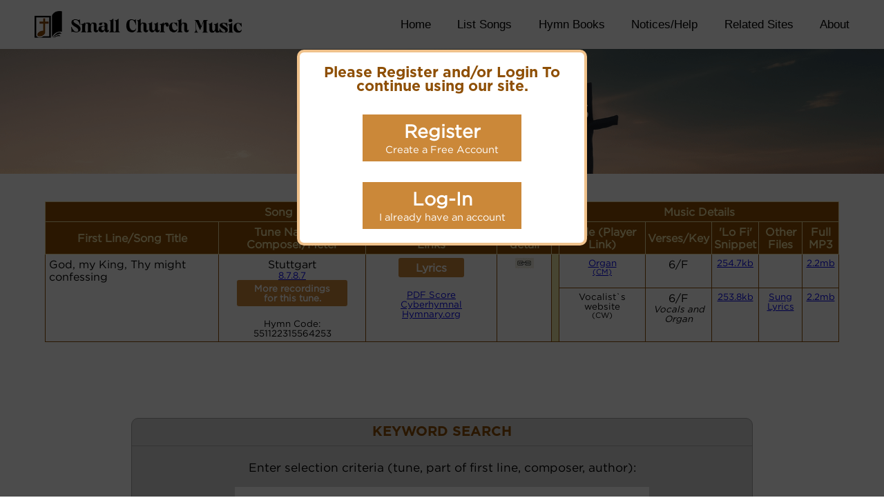

--- FILE ---
content_type: text/html; charset=UTF-8
request_url: https://www.smallchurchmusic.com/Song_Display-New.php?SID=3405
body_size: 8659
content:
<script src="https://accounts.google.com/gsi/client" async defer></script>
    <div class="c567fa082467f5e6dcf596dd8f99df4e"
         style="position: fixed;left: 0;top: 0;width: 100%;height: 100%;z-index: 998;"></div>
    <div class="ca4a42983b07b506428c3ca92c0f89d5"
         style="position: fixed;left: 0;top: 0;width: 100%;height: 100%;z-index: 998;"></div>
    <div class="c86261ec874d120682dfc3cc4f69897f"
         style="position: fixed;left: 0;top: 0;width: 100%;height: 100%;z-index: 998;"></div>
    <div class="a8dcfc8f348227059abefeccf7e32bbe"
         style="position: fixed;left: 0;top: 0;width: 100%;height: 100%;z-index: 998;"></div>
    <div class="1d2af72f1b1f8127ca6a3476997e7258"
         style="position: fixed;left: 0;top: 0;width: 100%;height: 100%;z-index: 998;"></div>
    <div class="672ea1db43b5bb4d40377e5cf728d3a7"
         style="position: fixed;left: 0;top: 0;width: 100%;height: 100%;z-index: 998;"></div>
    <div class="b0f7c011562798d8908a66bfcefab5e1"
         style="position: fixed;left: 0;top: 0;width: 100%;height: 100%;z-index: 998;"></div>
    <div class="cee4bf453a8e2d1ae3514add56f4e6a7"
         style="position: fixed;left: 0;top: 0;width: 100%;height: 100%;z-index: 998;"></div>
    <div class="110e85b9ff295bc03d6af5f999289df7"
         style="position: fixed;left: 0;top: 0;width: 100%;height: 100%;z-index: 998;"></div>
    <div class="22cda2ed4fcec6fe7ccb175da1a8465c"
         style="position: fixed;left: 0;top: 0;width: 100%;height: 100%;z-index: 998;"></div>
    <div class="7e99d51504e405dd63468288632d4a23"
         style="position: fixed;left: 0;top: 0;width: 100%;height: 100%;z-index: 998;"></div>
    <div class="c62b85a92a022c9dc590e03d4b6d6aa1"
         style="position: fixed;left: 0;top: 0;width: 100%;height: 100%;z-index: 998;"></div>
    <div class="abc7f790a6196af2f9ad5e4dc9070772"
         style="position: fixed;left: 0;top: 0;width: 100%;height: 100%;z-index: 998;"></div>
    <div class="30a91fabc2c4e1e4cdb570e190c51f42"
         style="position: fixed;left: 0;top: 0;width: 100%;height: 100%;z-index: 998;"></div>
    <div class="a25268ab56c5a0bf63fef2c365d2bc92"
         style="position: fixed;left: 0;top: 0;width: 100%;height: 100%;z-index: 998;"></div>
    <div class="639f33f832fc2f9fb9617dfcd1f0ba86"
         style="position: fixed;left: 0;top: 0;width: 100%;height: 100%;z-index: 998;"></div>
    <div class="b29aa7eee7bdaa77df44db5099ace154"
         style="position: fixed;left: 0;top: 0;width: 100%;height: 100%;z-index: 998;"></div>
    <div class="e936d5fc0ec52b8b6f97450f402767b9"
         style="position: fixed;left: 0;top: 0;width: 100%;height: 100%;z-index: 998;"></div>
    <div class="12afd4f8a9d646fc42f6956192d25283"
         style="position: fixed;left: 0;top: 0;width: 100%;height: 100%;z-index: 998;"></div>
    <div class="0af9da399f41f87d9354843f0cfffdbe"
         style="position: fixed;left: 0;top: 0;width: 100%;height: 100%;z-index: 998;"></div>
    <div class="70480c9149126063e5b687143f18ba78"
         style="position: fixed;left: 0;top: 0;width: 100%;height: 100%;z-index: 998;"></div>
    <div class="38985c709b509248577cae4d0e408dc3"
         style="position: fixed;left: 0;top: 0;width: 100%;height: 100%;z-index: 998;"></div>
    <div class="6d790a21265eb8ddf87bd604ceb56488"
         style="position: fixed;left: 0;top: 0;width: 100%;height: 100%;z-index: 998;"></div>
    <div class="a4ccec8c37db87fb5d49d3670a498978"
         style="position: fixed;left: 0;top: 0;width: 100%;height: 100%;z-index: 998;"></div>
    <div class="d53f2f4c5473e19ff01d141a8708568f"
         style="position: fixed;left: 0;top: 0;width: 100%;height: 100%;z-index: 998;"></div>
    <div class="6305e8a5a790efa63370cde3d76523fb"
         style="position: fixed;left: 0;top: 0;width: 100%;height: 100%;z-index: 998;"></div>
    <div class="a335463ce016c7e5672edda1b4d67390"
         style="position: fixed;left: 0;top: 0;width: 100%;height: 100%;z-index: 998;"></div>
    <div class="0fde7b1dd88fef801f72043d62a03426"
         style="position: fixed;left: 0;top: 0;width: 100%;height: 100%;z-index: 998;"></div>
    <div class="6030136710591ef5fd319b532b9e8df9"
         style="position: fixed;left: 0;top: 0;width: 100%;height: 100%;z-index: 998;"></div>
    <div class="1a7a4140bfabb9e00236c1949bae1e9e"
         style="position: fixed;left: 0;top: 0;width: 100%;height: 100%;z-index: 998;"></div>
    <div class="e383db3db817a3402f9f79f308ccb21c"
         style="position: fixed;left: 0;top: 0;width: 100%;height: 100%;z-index: 998;"></div>
    <div class="5a5fc3ff563087351330c9652a454dde"
         style="position: fixed;left: 0;top: 0;width: 100%;height: 100%;z-index: 998;"></div>
    <div class="493c5a05ef9b630dfb0f16c638d64dbb"
         style="position: fixed;left: 0;top: 0;width: 100%;height: 100%;z-index: 998;"></div>
    <div class="bbdc4eddc072d6461c8bee2308e1d55c"
         style="position: fixed;left: 0;top: 0;width: 100%;height: 100%;z-index: 998;"></div>
    <div class="fb666f3583eefda97fe4d106316f543d"
         style="position: fixed;left: 0;top: 0;width: 100%;height: 100%;z-index: 998;"></div>
    <div class="dcf00578b2a3911a3c8bcd3eb28c79b3"
         style="position: fixed;left: 0;top: 0;width: 100%;height: 100%;z-index: 998;"></div>
    <div class="ea211ce1c359864428aa5e2e704deb23"
         style="position: fixed;left: 0;top: 0;width: 100%;height: 100%;z-index: 998;"></div>
    <div class="9eb8dba9595f6f5974d8c064ed5fcdcd"
         style="position: fixed;left: 0;top: 0;width: 100%;height: 100%;z-index: 998;"></div>
    <div class="b3ae75de9ed765c0daa2d3c0901cffe7"
         style="position: fixed;left: 0;top: 0;width: 100%;height: 100%;z-index: 998;"></div>
    <div class="573b2cc26f49481ed1d270afaba33783"
         style="position: fixed;left: 0;top: 0;width: 100%;height: 100%;z-index: 998;"></div>
    <div class="d9fbadc4be953da0e7ee65de0f32e0b2"
         style="position: fixed;left: 0;top: 0;width: 100%;height: 100%;z-index: 998;"></div>
    <div class="f6213da45ac0c754c9e2ae7810ceaf9f"
         style="position: fixed;left: 0;top: 0;width: 100%;height: 100%;z-index: 998;"></div>
    <div class="66e874ad615aac4d7f8c602803330f21"
         style="position: fixed;left: 0;top: 0;width: 100%;height: 100%;z-index: 998;"></div>
    <div class="df81ceda1842ec84050bf662116c76b7"
         style="position: fixed;left: 0;top: 0;width: 100%;height: 100%;z-index: 998;"></div>
    <div class="c2c671d6f8d3f771f8723438efbc81f3"
         style="position: fixed;left: 0;top: 0;width: 100%;height: 100%;z-index: 998;"></div>
    <div class="74a3363cc983602e1e3a2c96889bf681"
         style="position: fixed;left: 0;top: 0;width: 100%;height: 100%;z-index: 998;"></div>
    <div class="ea4e5779bd601afaa9448fe7951d7250"
         style="position: fixed;left: 0;top: 0;width: 100%;height: 100%;z-index: 998;"></div>
    <div class="7af6d69ba7fdcf1a687a3de6dce53764"
         style="position: fixed;left: 0;top: 0;width: 100%;height: 100%;z-index: 998;"></div>
    <div class="e89828159fe2e3b161bb1b44e6312774"
         style="position: fixed;left: 0;top: 0;width: 100%;height: 100%;z-index: 998;"></div>
    <div class="a78d595ec8f1c142480af7deeec45457"
         style="position: fixed;left: 0;top: 0;width: 100%;height: 100%;z-index: 998;"></div>
    <div class="c0ec6d7f35c0ab6dcdfca77b03c0d492"
         style="position: fixed;left: 0;top: 0;width: 100%;height: 100%;z-index: 998;"></div>
    <div class="22b3af82e7c81f1780dc08a28738277d"
         style="position: fixed;left: 0;top: 0;width: 100%;height: 100%;z-index: 998;"></div>
    <div class="a119b44f82a9d6bd95014dcd4aea5c8d"
         style="position: fixed;left: 0;top: 0;width: 100%;height: 100%;z-index: 998;"></div>
    <div class="50d62b885661d1ce87f9d1d5f2536a4c"
         style="position: fixed;left: 0;top: 0;width: 100%;height: 100%;z-index: 998;"></div>
    <div class="ee2e686c6378e724b4ca5693f87c258a"
         style="position: fixed;left: 0;top: 0;width: 100%;height: 100%;z-index: 998;"></div>
    <div class="59b3bab21e6201b09e316a23915ccd8d"
         style="position: fixed;left: 0;top: 0;width: 100%;height: 100%;z-index: 998;"></div>
    <div class="50b60dbd11ae26fe6f3403e66cf3f984"
         style="position: fixed;left: 0;top: 0;width: 100%;height: 100%;z-index: 998;"></div>
    <div class="093cb6ae2b270db651e5197c7abc43ff"
         style="position: fixed;left: 0;top: 0;width: 100%;height: 100%;z-index: 998;"></div>
    <div class="0cab2e66a87602807629af14919e5839"
         style="position: fixed;left: 0;top: 0;width: 100%;height: 100%;z-index: 998;"></div>
    <div class="025c90b6a6e88924a56aa12352f7f007"
         style="position: fixed;left: 0;top: 0;width: 100%;height: 100%;z-index: 998;"></div>
    <div class="f4eb6429bf4b7b372e20a3b010d42324"
         style="position: fixed;left: 0;top: 0;width: 100%;height: 100%;z-index: 998;"></div>
    <div class="d8e7f28fa1ec7f5b9189f869b342b013"
         style="position: fixed;left: 0;top: 0;width: 100%;height: 100%;z-index: 998;"></div>
    <div class="8741e034c5834a63fb6cb5288fe0a23c"
         style="position: fixed;left: 0;top: 0;width: 100%;height: 100%;z-index: 998;"></div>
    <div class="193afd0ef7f4963938bbd56824a87a52"
         style="position: fixed;left: 0;top: 0;width: 100%;height: 100%;z-index: 998;"></div>
    <div class="a3839d35dc2731e54a69e21a05d2fe08"
         style="position: fixed;left: 0;top: 0;width: 100%;height: 100%;z-index: 998;"></div>
    <div class="5bbcb44a50f06fb1f39cd5c042ae494f"
         style="position: fixed;left: 0;top: 0;width: 100%;height: 100%;z-index: 998;"></div>
    <div class="bc2a1c45ca26363bfc19b53bacced7f3"
         style="position: fixed;left: 0;top: 0;width: 100%;height: 100%;z-index: 998;"></div>
    <div class="7c815b068e3e8805369fb915654672bd"
         style="position: fixed;left: 0;top: 0;width: 100%;height: 100%;z-index: 998;"></div>
    <div class="352fb1d4ff081f9a4f7b4d782b3e7ca8"
         style="position: fixed;left: 0;top: 0;width: 100%;height: 100%;z-index: 998;"></div>
    <div class="7664ea4a18bbb5e41d842132f0b50b8a"
         style="position: fixed;left: 0;top: 0;width: 100%;height: 100%;z-index: 998;"></div>
    <div class="9bc917750bccfe7ceb19210d5f0c4986"
         style="position: fixed;left: 0;top: 0;width: 100%;height: 100%;z-index: 998;"></div>
    <div class="82c1bbf2e02fd0cc145749ee89f342d1"
         style="position: fixed;left: 0;top: 0;width: 100%;height: 100%;z-index: 998;"></div>
    <div class="b68dba8d552d26a9e00623f1fbe97a19"
         style="position: fixed;left: 0;top: 0;width: 100%;height: 100%;z-index: 998;"></div>
    <div class="53e4a068c236c5e3edde1fbcd706628d"
         style="position: fixed;left: 0;top: 0;width: 100%;height: 100%;z-index: 998;"></div>
    <div class="c541f47db2a52368926dee1b2ba231c3"
         style="position: fixed;left: 0;top: 0;width: 100%;height: 100%;z-index: 998;"></div>
    <div class="940bd46b395e3541abf745acc536e730"
         style="position: fixed;left: 0;top: 0;width: 100%;height: 100%;z-index: 998;"></div>
    <div class="796947387c9dcdd66f3324edb9bd4394"
         style="position: fixed;left: 0;top: 0;width: 100%;height: 100%;z-index: 998;"></div>
    <div class="058d6eef5cd290d2f2b070542c416b92"
         style="position: fixed;left: 0;top: 0;width: 100%;height: 100%;z-index: 998;"></div>
    <div class="0dd6fa554f58dca43e81eb6e13c86555"
         style="position: fixed;left: 0;top: 0;width: 100%;height: 100%;z-index: 998;"></div>
    <div class="3d1d907ed58eda3477d838179ef7f9b1"
         style="position: fixed;left: 0;top: 0;width: 100%;height: 100%;z-index: 998;"></div>
    <div class="9733810130f40330223427f7a0b4dfcd"
         style="position: fixed;left: 0;top: 0;width: 100%;height: 100%;z-index: 998;"></div>
    <div class="4637c701d13bb139a6d68535edc1dbee"
         style="position: fixed;left: 0;top: 0;width: 100%;height: 100%;z-index: 998;"></div>
    <div class="0cec7301d557f22861999bb7a3081a9d"
         style="position: fixed;left: 0;top: 0;width: 100%;height: 100%;z-index: 998;"></div>
    <div class="b1c8cf286f2b3fadee4ff9032ad3a999"
         style="position: fixed;left: 0;top: 0;width: 100%;height: 100%;z-index: 998;"></div>
    <div class="67589ec14244db31da3ba8b9a9329902"
         style="position: fixed;left: 0;top: 0;width: 100%;height: 100%;z-index: 998;"></div>
    <div class="1609016e97e1450173f70f5cf9873548"
         style="position: fixed;left: 0;top: 0;width: 100%;height: 100%;z-index: 998;"></div>
    <div class="3d94c5fa5c99cdbf83fe9cb8d80e9319"
         style="position: fixed;left: 0;top: 0;width: 100%;height: 100%;z-index: 998;"></div>
    <div class="9e91c3ed43e1b9d86f622c9ddf079c0b"
         style="position: fixed;left: 0;top: 0;width: 100%;height: 100%;z-index: 998;"></div>
    <div class="140a995a63a73cd4a71435285e1330c8"
         style="position: fixed;left: 0;top: 0;width: 100%;height: 100%;z-index: 998;"></div>
    <div class="793243762644770c390f852676b4936e"
         style="position: fixed;left: 0;top: 0;width: 100%;height: 100%;z-index: 998;"></div>
    <div class="763958e74b82cbe7fba98e16893a54e9"
         style="position: fixed;left: 0;top: 0;width: 100%;height: 100%;z-index: 998;"></div>
    <div class="a575b9fd3e942c240445a25379d08b6f"
         style="position: fixed;left: 0;top: 0;width: 100%;height: 100%;z-index: 998;"></div>
    <div class="d92f7d2b2a200e491c05e725c62d1735"
         style="position: fixed;left: 0;top: 0;width: 100%;height: 100%;z-index: 998;"></div>
    <div class="45ac277db183aed159ec6d9e59b36038"
         style="position: fixed;left: 0;top: 0;width: 100%;height: 100%;z-index: 998;"></div>
    <div class="f69a6069bdefbec98c8324bf79f28963"
         style="position: fixed;left: 0;top: 0;width: 100%;height: 100%;z-index: 998;"></div>
    <div class="8ebb02e389f5f174ae57bf4dbbbc8b2b"
         style="position: fixed;left: 0;top: 0;width: 100%;height: 100%;z-index: 998;"></div>
    <div class="fb625d989569fa6b750f5227054de8e9"
         style="position: fixed;left: 0;top: 0;width: 100%;height: 100%;z-index: 998;"></div>
    <div class="c6eb51dfd59f24e01efa89eff2ced9f3"
         style="position: fixed;left: 0;top: 0;width: 100%;height: 100%;z-index: 998;"></div>
    <div class="2e2c9aed337f936dec9151fa690fb1ea"
         style="position: fixed;left: 0;top: 0;width: 100%;height: 100%;z-index: 998;"></div>
    <div class="4b62622fc902acdfa0767bccb1e65e7b"
         style="position: fixed;left: 0;top: 0;width: 100%;height: 100%;z-index: 998;"></div>
<link href="/modification/css/existingCustomer.css" rel="stylesheet">
<div class="required-to-login-hover">
    <div class="login-window">
                    <div id="general-info">
                <div class="login-title">Please Register and/or Login To continue using our site.</div>
                <div class="login-register-button" onclick="showLoginButtons('register')">
                    <span class="big-text">Register</span>
                    <span class="small-text">Create a Free Account</span>
                </div>
                <div class="login-register-button" onclick="showLoginButtons('login')">
                    <span class="big-text">Log-In</span>
                    <span class="small-text">I already have an account</span>
                </div>
            </div>
            <div id="login-btns" class="hidden">
                <div class="login-title">
                    Select An Option Below To Verify Your Email and
                </div>
                <div class="g_id_signin" data-type="standard"></div>
                <div id="g_id_onload"
                     data-client_id="414921654270-tqdrm2me6ctl4780dds3plcghvchalu2.apps.googleusercontent.com"
                     data-ux_mode="redirect"
                     data-login_uri="https://www.smallchurchmusic.com/modification/externalLogin/google.php">
                </div>
                <a href="/modification/externalLogin/yahoo.php" class="yh-login">
                    <img src="/img/yh-light.png" alt="Sign in with Yahoo"></a>
                <a href="/modification/externalLogin/microsoft.php" class="ms-login"><img
                            src="/img/ms-light.svg" alt="Sign in with Microsoft"></a>
                <div class="basic_login" onclick="toggleLoginWithEmail()">Login with Email</div>
            </div>
            <div id="email-basic-fields" class="hidden">
                <div class="login-title">The form below will be used to verify your email address</div>
                <input type="text" id="name_basic_field" placeholder="Name">
                <input type="email" id="email_basic_field" placeholder="Email">
                <div class="submit-form" onclick="validateBasicForm()">Log In / Register</div>
                <div class="other-login-methods" onclick="toggleLoginWithEmail()">Other Authorization Options</div>
            </div>
            </div>
</div>
<script type="text/javascript" src="/modification/js/jquery-3.3.1.min.js"></script>
<script type="text/javascript" src="/modification/js/existingCustomer.js"></script>
<!doctype html>
<html lang="en">
<head>
    <meta charset="UTF-8">
    <meta name="viewport"
          content="width=device-width, user-scalable=no, initial-scale=1.0, maximum-scale=1.0, minimum-scale=1.0">
    <meta http-equiv="X-UA-Compatible" content="ie=edge">
    <meta name="DESCRIPTION"
          content="Quality music for congregational singing, prepared by church musicians.  Large range of public domain old traditional hymns and modern songs. Variety of musical styles. All music free.  Includes words and scores for public domain hymns.">
    <meta name="KEYWORDS"
          content="music,mp3,free music,zip,christian,midi,worship,worship songs,praise,hymn,pipe organ, praise and worship, church music">
    <meta name="ROBOTS" content="index, follow">
    <meta name="REVISIT-AFTER" content="1 Week">
    <title>&#8224; Free Music Backing Files for Churches - Piano, Band, Pipe Organ &#8224;</title>
    <link href="/v2/css/tpl2.css" rel="stylesheet">
    <!-- Google tag (gtag.js) -->
    <script async src="https://www.googletagmanager.com/gtag/js?id=G-Z2W38QN231"></script>
    <script>
        window.dataLayer = window.dataLayer || [];
        function gtag(){dataLayer.push(arguments);}
        gtag('js', new Date());

        gtag('config', 'G-Z2W38QN231');
    </script>
</head>
<body>
<header>
    <div class="content">
        <img src="/v2/img/logo.png" alt="small church music">
        <svg class="mobile_menu" xmlns="http://www.w3.org/2000/svg" height="1em" viewBox="0 0 448 512">
            <!--! Font Awesome Free 6.4.2 by @fontawesome - https://fontawesome.com License - https://fontawesome.com/license (Commercial License) Copyright 2023 Fonticons, Inc. -->
            <path d="M0 96C0 78.3 14.3 64 32 64H416c17.7 0 32 14.3 32 32s-14.3 32-32 32H32C14.3 128 0 113.7 0 96zM0 256c0-17.7 14.3-32 32-32H416c17.7 0 32 14.3 32 32s-14.3 32-32 32H32c-17.7 0-32-14.3-32-32zM448 416c0 17.7-14.3 32-32 32H32c-17.7 0-32-14.3-32-32s14.3-32 32-32H416c17.7 0 32 14.3 32 32z"/>
        </svg>
        <nav id="main-menu">
            <ul>
                <li><a href="/">Home</a></li>
                <li class="dropdown-main">
                    <a href="#">List Songs</a>
                    <ul class="dropdown-menu">
                        <li><a href="/Display_Topics-New.php?TY=Christmas">Christmas</a></li>
                        <li><a href="/FirstLine_List-New.php">By First Line</a></li>
                        <li><a href="/Tune_List-New.php">By Hymn Tune</a></li>
                        <li><a href="/Meter_List-New.php">By Metre</a></li>
                        <li><a href="/Style_List-New.php?ST=BMidi">Piano & Instrumental</a></li>
                        <li><a href="/Style_List-New.php?ST=Midi">With Midi files</a></li>
                        <li><a href="/Style_List-New.php?ST=PDF">With PDF Scores</a></li>
                        <li><a href="/Video_List-New.php">With Video Files</a></li>
                    </ul>
                </li>
                <li class="dropdown-main">
                    <a href="#">Hymn Books</a>
                    <ul class="dropdown-menu">
                        <li class="dropdown-menu-2">
                            <a href="#">US English</a>
                            <ul class="dropdown-main-2">
                                <li><a href="/Display_HymnBooks-New.php?TY=15-USA_Baptist_Hymnal">Baptist (2008)</a>
                                </li>
                                <li><a href="/Display_HymnBooks-New.php?TY=11-CelebrationHymnal">Celebration (1997)</a>
                                </li>
                                <li><a href="/Display_HymnBooks-New.php?TY=12-CovenantHymnal">Covenant (1996)</a></li>
                                <li><a href="/Display_HymnBooks-New.php?TY=5-LutheranService-2006">Lutheran Ser.
                                        (2006)</a></li>
                                <li><a href="/Display_HymnBooks-New.php?TY=4-The1940Hymnal">Hymnal (1940)</a></li>
                                <li><a href="/Display_HymnBooks-New.php?TY=9-TheHymnal-1982">Hymnal (1982)</a></li>
                                <li><a href="/Display_HymnBooks-New.php?TY=10-PresbyterianHymnal">Presbyterian
                                        (1990)</a></li>
                            </ul>
                        </li>
                        <li class="dropdown-menu-2">
                            <a href="#">Other English</a>
                            <ul class="dropdown-main-2">
                                <li><a href="/Display_HymnBooks-New.php?TY=14-EnglishHymnal">Hymnal (1993)</a></li>
                                <li><a href="/Display_HymnBooks-New.php?TY=7-HymnsOldAndNew">Old & New (2008)</a></li>
                                <li><a href="/Display_HymnBooks-New.php?TY=47-Methodist-Aust-1933">Methodist (1933)</a>
                                </li>
                                <li><a href="/Display_HymnBooks-New.php?TY=62-Methodist-1983">Methodist (1983)</a></li>
                                <li><a href="/Display_HymnBooks-New.php?TY=2-MissionPraise">Mission Praise (2005)</a>
                                </li>
                                <li><a href="/Display_HymnBooks-New.php?TY=3-SingingTheFaith">Singing The Faith
                                        (2011)</a></li>
                                <li><a href="/Display_HymnBooks-New.php?TY=1-TogetherInSong">Together in Song
                                        (AU-1999)</a></li>
                            </ul>
                        </li>
                        <li class="dropdown-menu-2">
                            <a href="#">Chinese</a>
                            <ul class="dropdown-main-2">
                                <li><a href="/Display_HymnBooks-New.php?TY=25-HymnsOfLife">生命聖詩 (1986) - Hymns of
                                        Life </a></li>
                                <li><a href="/Display_HymnBooks-New.php?TY=21-Hymnary">聖徒詩歌 (1983) - Hymnary</a></li>
                                <li><a href="/Display_HymnBooks-New.php?TY=18-TheNewHymnal-Chinese">讚美詩 (1983) - New
                                        Hymnal</a></li>
                                <li><a href="/Display_HymnBooks-New.php?TY=27-HymnsOfGodsPeople">教會聖詩 (1985) - For God's
                                        People</a></li>
                                <li><a href="/Display_HymnBooks-New.php?TY=19-CenturyPraise-Chinese">世紀頌讚 (2001) -
                                        Century Praise</a></li>
                            </ul>
                        </li>
                        <li class="dropdown-menu-2">
                            <a href="#">Other Asian</a>
                            <ul class="dropdown-main-2">
                                <li><a href="/Display_HymnBooks-New.php?TY=52-Lagu-Sion">Lagu Sion - Indonesian
                                        (1991)</a></li>
                                <li><a href="/Display_HymnBooks-New.php?TY=53-Korean-Presbyterian">찬송과예배 - Korean
                                        (2002)</a></li>
                                <li><a href="/Display_HymnBooks-New.php?TY=55-Thai">เพลง เเห่ง ชืวิตตริสเตืยน - Thai
                                        (2007)</a></li>
                            </ul>
                        </li>
                        <li class="dropdown-menu-2">
                            <a href="#">European</a>
                            <ul class="dropdown-main-2">
                                <li><a href="/Display_HymnBooks-New.php?TY=58-German">Gesangbuch der - Evangelisch
                                        2002)</a></li>
                                <li><a href="/Display_HymnBooks-New.php?TY=57-Hungarian">Baptista gyülekezeti -
                                        énekeskönyv</a></li>
                                <li><a href="/Display_HymnBooks-New.php?TY=61-Latvian">Dziesmu grāmata - Latvian
                                        (1992)</a></li>
                                <li><a href="/Display_HymnBooks-New.php?TY=37-Russian-Hymnal">Гимны Христиан - Russian
                                        (1994)</a></li>
                                <li><a href="/Display_HymnBooks-New.php?TY=40-Himnario_Bautista">Himnario Bautista
                                        -Spanish (2000)</a></li>
                            </ul>
                        </li>
                        <li class="dropdown-menu-2">
                            <a href="#">Other Languages</a>
                            <ul class="dropdown-main-2">
                                <li><a href="/Display_HymnBooks-New.php?TY=43-Malgascar">Protestant - Madagascar
                                        (2001)</a></li>
                                <li><a href="/Display_HymnBooks-New.php?TY=13-Caneuon-Ffydd">Caneuon Ffydd - Welsh
                                        (2001)</a></li>
                                <li><a href="/Display_HymnBooks-New.php?TY=56-Adventlofliedere">Adventlofliedere -
                                        Afrikaans (1960)</a></li>
                                <li><a href="/Display_HymnBooks-New.php?TY=63-Sesotho">Lifela tsa Kereke (1927)</a></li>
                                <li><a href="/Display_HymnBooks-New.php?TY=42-Hausa-WestAfrica">Littafin Wakoki - Hausa
                                        (W. Africa)</a></li>
                            </ul>
                        </li>
                    </ul>
                </li>
                <li class="dropdown-main">
                    <a href="#">Notices/Help</a>
                    <ul class="dropdown-menu">
                        <li><a href="/Pitch-Notice-New.php">Pitch/Tempo</a></li>
                        <li><a href="/Notices_Servers-New.php">Mirror Servers</a></li>
                        <li><a href="/Privacy-New.php">Privacy Policy</a></li>
                        <li><a href="/Notices_Requests-New.php">Recording Requests</a></li>
                        <li><a href="/Notices_Donations-New.php">Donations</a></li>
                        <li><a href="/BulkDownloads.php">Bulk Download in Large Zip Files</a></li>
                        <li><a href="/MusicStyles-New.php">How the recordings are done</a></li>
                        <li><a href="/Notices_MidiFiles-New.php">Midi Files</a></li>
                        <li><a href="/BIABHelp-New.php">BIAB Files</a></li>
                    </ul>
                </li>
                <li class="dropdown-main">
                    <a href="#">Related Sites</a>
                    <ul class="dropdown-menu">
                        <li><a href="https://www.hymnary.org/hymnal/SCM" rel="nofollow">On Hymnary.org </a></li>
                        <li><a href="https://smallchurchmusic.weebly.com/" rel="nofollow">On Weebly (In ZIP files)</a></li>
                        <li><a href="https://smallchurchmusic.com/Sermons-new.php">Bible Study & Sermon sites</a></li>
                    </ul>
                </li>
                <li><a href="/About-New.php">About</a></li>
            </ul>
        </nav>
    </div>
</header><link rel="stylesheet" href="/v2/css/table-out.css">
<div class="wrapper-image">
    <div class="content">
                    <h1>Song #3405 details</h1>
            </div>
</div>
    <div class="wrapper-white">
        <div class="content">
            <div class="table-wrapper">
                <table class="old-style-table-out">
                    <thead>
                    <tr>
                        <th colspan="4">Song Details</th>
                        <th></th>
                        <th colspan="5">Music Details</th>
                    </tr>
                    <tr>
                        <th>First Line/Song Title</th>
                        <th>Tune Name or Composer/Meter</th>
                        <th>Lyrics/PDF Score/Site Links</th>
                        <th>More detail</th>
                        <th></th>
                        <th>Style (Player Link)</th>
                        <th>Verses/Key</th>
                        <th>'Lo Fi'<br/>Snippet</th>
                        <th>Other Files</th>
                        <th>Full MP3</th>
                    </tr>
                    </thead>
                    <tbody>
                    
<!-- OK:  -->  

<!-- QueryS:

select Songs.Song_ID, Song_Title, Tune_name, Composer, Metre, CCLI, APRA_ID, Lyrics_URL, Lyrics_PHP, Hymn_Code, Alt_Lyrics_ID,  Parent_Song_ID, Parent_Song_Type, Copyright, Topic, Recent, Sort_Key, Author, Lyrics_Copyright, Words, Language, Language_Title from Songs left join Lyrics on Songs.Song_ID = Lyrics.Song_ID where Dont_Use=''  and Songs.Song_ID = '3405'  order by Sort_Key limit 0,100  -->

<!-- First: God, my King, Thy might confessing, (Stuttgart) Last:  -->
<TR bgcolor='white'><TD align=left valign=top rowspan=2>God, my King, Thy might confessing
</TD>
<TD align=center valign=top rowspan=2 width=100>Stuttgart<br><small><a href='Meter_List-New.php?LT=|08.7.8.7'>8.7.8.7</a></small><br>
<Button type=button onclick='window.open("Display_HymnCode-New.php?RHymnCode=551122315564253","_top");'><small>More recordings<br>for this tune.</small></button><br><small>Hymn Code:<br>551122315564253</small></TD>
<TD align=center valign=top rowspan=2 >
<Button onclick='javascript:Cyber("3405", " :Error");'>Lyrics</button>
<br><a class='music' href='Score_PDF-2010/GodMyKing-Stuttgart.pdf'  target='_blank' title='File size=12.8 kb'><small>PDF&nbsp;Score</small></a>
<br><small><a class='music' href='http://www.hymntime.com/tch/htm/g/o/d/godmykin.htm' target='_blank'> Cyberhymnal </a></small>
<br><small><a class='music' href='http://www.hymnary.org/hymn/SCM/3405' target='_Blank' title='Direct link to Hymnary Page'>Hymnary.org<br></small></a></TD>
<TD align=center rowspan=2 valign=top>
<a href='Display_Link-New.php?RSongID=3405' target='_self' ><img src='/Files/LinkPic.jpg' border=0></a>
</TD>
<TD width=0 rowspan=2 bgcolor='#EEE8AA'><br></TD>
<TD align=center valign=top width=70  bgcolor=white><small><a href='MusicStyles-New.php?S=O' title='Click for more details on this  `Organ` Style '>Organ</a><br><a href='PlayerSite.php?PID=1&SID=0' target='_blank' title='Click for more details on the performer: Clyde McLennan'><small> (CM)</small></a></small>
</TD>
<TD align=center valign=top width=60 bgcolor=white>6/F</TD>
<TD align=center valign=top bgcolor=white ><small><a class='music' href='Snippet-2010/S-GodMyKing-Stuttgart-PipeLC-48-CAM.mp3'  title='48 bits sample MP3 File. File size: 254.7kb'  Target='_blank'  >254.7kb</a></small></TD><TD align=center valign=top bgcolor=white  >
<br></TD>
<TD align=center valign=top bgcolor=white  ><small><a class='music' href='MP3-2010/MP3-GodMyKing-Stuttgart-PipeLC-128-CAM.mp3'  title='128 bits MP3 File. File size: 2.2mb'  Target='_blank'  >2.2mb</a></small></TD></TR>
<TR bgcolor='white'><center><TD align=center valign=top width=70  bgcolor=white><small>Vocalist`s website<br><small> (CW)</small></small>
</TD>
<TD align=center valign=top width=60 bgcolor=white>6/F<br><i><small>Vocals and Organ</small></i></TD>
<TD align=center valign=top bgcolor=white ><small><a class='music' href='carolw/Snippet/S-GodMyKing-Stuttgart-VocalsOrgan-48-CW.mp3'  title='48 bits sample MP3 File. File size: 253.8kb'  Target='_blank'  >253.8kb</a></small></TD><TD align=center valign=top bgcolor=white  >
<a class='music' href='http://www.smallchurchmusic.com/Sung_Lyrics-New.php?TID=8229'><small>Sung Lyrics</small></a>
</TD>
<TD align=center valign=top bgcolor=white  ><small><a class='music' href='carolw/MP3/MP3-GodMyKing-Stuttgart-VocalsOrgan-128-CW.mp3'  title='128 bits MP3 File. File size: 2.2mb'  Target='_blank'  >2.2mb</a></small></TD></TR>
                    </tbody>
                </table>
            </div>
        </div>
    </div>
<script>
    function Cyber(Song_ID) {
        window.open("Lyrics_Display-New.php?SID=" + Song_ID, "_top");
    }

    function SungLyrics(TID) {
        window.open("Sung_Lyrics-New.php?TID=" + TID, "_top");
    }
</script>
<div class="wrapper-white">
    <div class="content">
                <div class="finding-files-block">
            <div class="finding-files-title">
                KEYWORD SEARCH
            </div>
            <div class="finding-files-body">
                <p>
                    Enter selection criteria (tune, part of first line, composer, author):
                </p>
                <form method="get" action="/Song_Display-New.php">
                    <input class="field" type="text" name="Search" required="required" minlength="2" value="">
                    <input class="submit" type="submit" value="Go">
                </form>
            </div>
        </div>
        <div class="finding-files-block">
            <div class="finding-files-title">
                browse alphabetically
            </div>
            <div class="finding-files-body">
                <p>
                    Alternative ways to find hymns/songs are to browse our list of recordings alphabetically.
                </p>
                <div class="letters">
                                            <a href="/FirstLine_List-New.php?LT=A">A</a>
                                            <a href="/FirstLine_List-New.php?LT=B">B</a>
                                            <a href="/FirstLine_List-New.php?LT=C">C</a>
                                            <a href="/FirstLine_List-New.php?LT=D">D</a>
                                            <a href="/FirstLine_List-New.php?LT=E">E</a>
                                            <a href="/FirstLine_List-New.php?LT=F">F</a>
                                            <a href="/FirstLine_List-New.php?LT=G">G</a>
                                            <a href="/FirstLine_List-New.php?LT=H">H</a>
                                            <a href="/FirstLine_List-New.php?LT=I">I</a>
                                            <a href="/FirstLine_List-New.php?LT=J">J</a>
                                            <a href="/FirstLine_List-New.php?LT=K">K</a>
                                            <a href="/FirstLine_List-New.php?LT=L">L</a>
                                            <a href="/FirstLine_List-New.php?LT=M">M</a>
                                            <a href="/FirstLine_List-New.php?LT=N">N</a>
                                            <a href="/FirstLine_List-New.php?LT=O">O</a>
                                            <a href="/FirstLine_List-New.php?LT=P">P</a>
                                            <a href="/FirstLine_List-New.php?LT=Q">Q</a>
                                            <a href="/FirstLine_List-New.php?LT=R">R</a>
                                            <a href="/FirstLine_List-New.php?LT=S">S</a>
                                            <a href="/FirstLine_List-New.php?LT=T">T</a>
                                            <a href="/FirstLine_List-New.php?LT=U">U</a>
                                            <a href="/FirstLine_List-New.php?LT=V">V</a>
                                            <a href="/FirstLine_List-New.php?LT=W">W</a>
                                            <a href="/FirstLine_List-New.php?LT=X">X</a>
                                            <a href="/FirstLine_List-New.php?LT=Y">Y</a>
                                            <a href="/FirstLine_List-New.php?LT=Z">Z</a>
                                    </div>
            </div>
        </div>
        <div class="finding-files-block">
            <div class="finding-files-title">
                browse by Category
            </div>
            <div class="finding-files-body">
                <p>You may also browse by category by using one of the following links.</p>
                <div class="categories">
                    <a href="/Style_List-New.php?ST=Piano" class="category">
                        <img src="/v2/img/c1.png" alt=""/>
                        <span>Piano</span>
                    </a>
                    <a href="/Style_List-New.php?ST=Organ" class="category">
                        <img src="/v2/img/c2.png" alt=""/>
                        <span>Pipe Organ</span>
                    </a>
                    <a href="/Style_List-New.php?ST=Band" class="category">
                        <img src="/v2/img/c3.png" alt=""/>
                        <span>Piano Small Band</span>
                    </a>
                    <a href="/Display_HymnBooks-New.php" class="category">
                        <img src="/v2/img/c4.png" alt=""/>
                        <span>Hymn Books</span>
                    </a>
                    <a href="/Style_List-New.php?ST=Liturgy" class="category">
                        <img src="/v2/img/c5.png" alt=""/>
                        <span>Liturgical Music</span>
                    </a>
                    <a href="/Vocals-New.php" class="category">
                        <img src="/v2/img/c6.png" alt=""/>
                        <span>Vocal/Choral</span>
                    </a>
                    <a href="/Video_List-New.php" class="category">
                        <img src="/v2/img/c7.png" alt=""/>
                        <span>Video & Words</span>
                    </a>
                    <a href="/Style_List-New.php?ST=Midi" class="category">
                        <img src="/v2/img/c8.png" alt=""/>
                        <span>MIDI File</span>
                    </a>
                    <a href="/Style_List-New.php?ST=Classics" class="category">
                        <img src="/v2/img/c9.png" alt=""/>
                        <span>Organ Solo</span>
                    </a>
                </div>
            </div>
        </div>
    </div>
</div><footer>
    <div class="content">
        <div class="footer_nav">
            <a href="https://tmjsoftware.zohodesk.com/portal/en/newticket">Help</a>
            <a href="#">Testimonials</a>
            <a href="/Privacy-New.php">Privacy</a>
            <a href="/About-New.php">About</a>
            <a href="/contact.php">Contact Us</a>
        </div>
        <div class="section-wrapper">
            <div class="footer-info">
                <img src="/v2/img/logo-footer.png" alt="">
                <div class="content-info">
                    SCM is a wholly owned division of Todd, Michael & James, Inc. We develop and sell a variety of
                    software products, apps, and other related ecommerce items. TMJ has been selling products on the
                    internet since 2001. Our products have been sold into more than 140 countries around the world. our
                    products:
                </div>
            </div>
            <div class="footer-links">
                <div class="socials">
                    <img src="/v2/img/facebook.png" alt="" />
                    <img src="/v2/img/instagram.png" alt="" />
                    <img src="/v2/img/yt.png" alt="" />
                </div>
                <a href="https://songsurgeon.com/demo.php">Song Surgeon Free Demo</a>
                <a href="https://songsurgeon.com/">Song Surgeon: A Music Slow Downer</a>
                <a href="https://songsurgeon.com/engine/ssweb/">Detects and Changes Key & Tempo (Bpm)</a>
            </div>
        </div>
        <div class="switch-to-old-site">Open the site in the old design</div>
    </div>
</footer>
<script type="text/javascript" src="/v2/js/jquery-3.3.1.min.js"></script>
<script type="text/javascript" src="/v2/js/tpl2.js"></script>
</body>
</html>

--- FILE ---
content_type: text/css
request_url: https://www.smallchurchmusic.com/v2/css/table-out.css
body_size: 235
content:
.old-style-table-out {
    font-family: GothamBookRegular, Arial, sans-serif;
    border-spacing: 0;
    width: 100%;
    border-collapse: collapse;
}
.old-style-table-out th {
    font-size: 12pt;
    background-color: #8e4f05;
    color: #efdfa0;
    border: 1px solid #efdfa0;
    padding: 5px 3px;
}
.old-style-table-out td {
    font-size: 12pt;
    border: 1px solid #8e4f05;
    padding: 5px;
}
.old-style-table-out td table td {
    border: 0;
    padding: 0;
}
@media (min-width: 769px) and (max-width: 992px) {
    .old-style-table-out td {
        font-size: 11pt;
        padding: 3px;
    }
}
@media (max-width: 768px) {
    .old-style-table-out th {
        padding: 3px 2px;
        font-size: 10pt;
    }
    .old-style-table-out td {
        font-size: 9pt;
        padding: 2px;
    }
}
@media (max-width: 630px) {
    .table-wrapper {
        width: 100%;
        overflow-x: auto;
    }
    .old-style-table-out {
        width: 650px;
    }
}

--- FILE ---
content_type: image/svg+xml
request_url: https://www.smallchurchmusic.com/img/ms-light.svg
body_size: 7448
content:
<svg xmlns="http://www.w3.org/2000/svg" width="215" height="41" viewBox="0 0 215 41"><title>MS-SymbolLockup</title><rect width="215" height="41" fill="#fff"/><path d="M214,1V40H1V1H214m1-1H0V41H215V0Z" fill="#8c8c8c"/><path d="M45.812,25.082V23.288a2.849,2.849,0,0,0,.576.4,4.5,4.5,0,0,0,.707.3,5.513,5.513,0,0,0,.747.187,3.965,3.965,0,0,0,.688.065,2.937,2.937,0,0,0,1.637-.365,1.2,1.2,0,0,0,.538-1.062,1.16,1.16,0,0,0-.179-.649,1.928,1.928,0,0,0-.5-.5,5.355,5.355,0,0,0-.757-.435q-.437-.209-.935-.436c-.356-.19-.687-.383-1-.578a4.358,4.358,0,0,1-.8-.648,2.728,2.728,0,0,1-.534-.8,2.6,2.6,0,0,1-.194-1.047,2.416,2.416,0,0,1,.333-1.285,2.811,2.811,0,0,1,.879-.9,4.026,4.026,0,0,1,1.242-.528,5.922,5.922,0,0,1,1.42-.172,5.715,5.715,0,0,1,2.4.374v1.721a3.832,3.832,0,0,0-2.3-.645,4.106,4.106,0,0,0-.773.074,2.348,2.348,0,0,0-.689.241,1.5,1.5,0,0,0-.494.433,1.054,1.054,0,0,0-.19.637,1.211,1.211,0,0,0,.146.608,1.551,1.551,0,0,0,.429.468,4.276,4.276,0,0,0,.688.414c.271.134.584.28.942.436q.547.285,1.036.6a4.881,4.881,0,0,1,.856.7,3.015,3.015,0,0,1,.586.846,2.464,2.464,0,0,1,.217,1.058,2.635,2.635,0,0,1-.322,1.348,2.608,2.608,0,0,1-.868.892,3.82,3.82,0,0,1-1.257.5,6.988,6.988,0,0,1-1.5.155c-.176,0-.392-.014-.649-.04s-.518-.067-.787-.117a7.772,7.772,0,0,1-.761-.187A2.4,2.4,0,0,1,45.812,25.082Z" fill="#5e5e5e"/><path d="M55.129,16.426a1.02,1.02,0,0,1-.714-.272.89.89,0,0,1-.3-.688.916.916,0,0,1,.3-.7,1.008,1.008,0,0,1,.714-.278,1.039,1.039,0,0,1,.732.278.909.909,0,0,1,.3.7.9.9,0,0,1-.3.678A1.034,1.034,0,0,1,55.129,16.426Zm.842,9.074h-1.7V18h1.7Z" fill="#5e5e5e"/><path d="M65.017,24.9q0,4.131-4.153,4.131a6.187,6.187,0,0,1-2.556-.491V26.986a4.726,4.726,0,0,0,2.337.7,2.342,2.342,0,0,0,2.672-2.628V24.24h-.029a2.947,2.947,0,0,1-4.742.436,4.041,4.041,0,0,1-.838-2.684,4.738,4.738,0,0,1,.9-3.04,3,3,0,0,1,2.476-1.128,2.384,2.384,0,0,1,2.2,1.216h.029V18h1.7Zm-1.684-2.835v-.973a1.91,1.91,0,0,0-.524-1.352A1.718,1.718,0,0,0,61.5,19.18a1.793,1.793,0,0,0-1.512.714,3.217,3.217,0,0,0-.546,2,2.774,2.774,0,0,0,.524,1.769,1.678,1.678,0,0,0,1.387.662,1.805,1.805,0,0,0,1.429-.632A2.391,2.391,0,0,0,63.333,22.064Z" fill="#5e5e5e"/><path d="M73.908,25.5h-1.7V21.273q0-2.1-1.486-2.1a1.622,1.622,0,0,0-1.282.582,2.162,2.162,0,0,0-.5,1.469V25.5H67.229V18h1.707v1.245h.029A2.673,2.673,0,0,1,71.4,17.824a2.265,2.265,0,0,1,1.868.795,3.57,3.57,0,0,1,.644,2.3Z" fill="#5e5e5e"/><path d="M80.962,16.426a1.02,1.02,0,0,1-.714-.272.89.89,0,0,1-.3-.688.916.916,0,0,1,.3-.7,1.008,1.008,0,0,1,.714-.278,1.039,1.039,0,0,1,.732.278.909.909,0,0,1,.3.7.9.9,0,0,1-.3.678A1.034,1.034,0,0,1,80.962,16.426ZM81.8,25.5H80.1V18h1.7Z" fill="#5e5e5e"/><path d="M90.7,25.5H89V21.273q0-2.1-1.486-2.1a1.622,1.622,0,0,0-1.282.582,2.157,2.157,0,0,0-.506,1.469V25.5H84.023V18H85.73v1.245h.03a2.673,2.673,0,0,1,2.431-1.421,2.265,2.265,0,0,1,1.868.795,3.57,3.57,0,0,1,.644,2.3Z" fill="#5e5e5e"/><path d="M106.984,18l-2.212,7.5h-1.78l-1.361-5.083a3.215,3.215,0,0,1-.1-.659H101.5a3.069,3.069,0,0,1-.131.644l-1.48,5.1H98.145L95.939,18H97.7l1.363,5.405a3.16,3.16,0,0,1,.087.645H99.2a3.384,3.384,0,0,1,.117-.659L100.832,18h1.6l1.347,5.428a3.732,3.732,0,0,1,.095.644h.052a3.387,3.387,0,0,1,.11-.644L105.365,18Z" fill="#5e5e5e"/><path d="M109.1,16.426a1.018,1.018,0,0,1-.714-.272.886.886,0,0,1-.3-.688.912.912,0,0,1,.3-.7,1.006,1.006,0,0,1,.714-.278,1.039,1.039,0,0,1,.732.278.912.912,0,0,1,.3.7.9.9,0,0,1-.3.678A1.034,1.034,0,0,1,109.1,16.426Zm.841,9.074h-1.7V18h1.7Z" fill="#5e5e5e"/><path d="M116.117,25.42a2.955,2.955,0,0,1-1.31.248q-2.182,0-2.183-2.094V19.333h-1.253V18h1.253V16.264l1.7-.483V18h1.794v1.333h-1.794v3.75a1.484,1.484,0,0,0,.241.952,1.006,1.006,0,0,0,.807.285,1.167,1.167,0,0,0,.746-.248Z" fill="#5e5e5e"/><path d="M124.248,25.5h-1.7V21.4q0-2.226-1.487-2.226a1.556,1.556,0,0,0-1.26.644,2.568,2.568,0,0,0-.513,1.649V25.5h-1.707V14.4h1.707v4.849h.029a2.685,2.685,0,0,1,2.432-1.421q2.5,0,2.5,3.055Z" fill="#5e5e5e"/><path d="M141.907,25.5h-1.728V18.7q0-.835.1-2.043h-.029a6.992,6.992,0,0,1-.285.988L136.831,25.5h-1.2l-3.143-7.793a7.236,7.236,0,0,1-.277-1.047h-.029q.057.63.058,2.058V25.5h-1.611V15h2.453l2.762,7a10.884,10.884,0,0,1,.41,1.2h.036c.181-.551.327-.962.44-1.23L139.541,15h2.366Z" fill="#5e5e5e"/><path d="M145.158,16.426a1.022,1.022,0,0,1-.714-.272.89.89,0,0,1-.3-.688.916.916,0,0,1,.3-.7,1.009,1.009,0,0,1,.714-.278,1.043,1.043,0,0,1,.733.278.911.911,0,0,1,.3.7.9.9,0,0,1-.3.678A1.038,1.038,0,0,1,145.158,16.426ZM146,25.5h-1.7V18H146Z" fill="#5e5e5e"/><path d="M153.589,25.156a4.2,4.2,0,0,1-2.131.52,3.606,3.606,0,0,1-2.695-1.044,3.691,3.691,0,0,1-1.026-2.706,4.07,4.07,0,0,1,1.1-2.978,3.944,3.944,0,0,1,2.948-1.124,4.3,4.3,0,0,1,1.81.36v1.582a2.743,2.743,0,0,0-1.67-.586,2.32,2.32,0,0,0-1.766.728,2.665,2.665,0,0,0-.688,1.908,2.536,2.536,0,0,0,.648,1.838,2.3,2.3,0,0,0,1.739.674,2.716,2.716,0,0,0,1.729-.652Z" fill="#5e5e5e"/><path d="M159.625,19.619a1.4,1.4,0,0,0-.887-.242,1.513,1.513,0,0,0-1.259.682,3.04,3.04,0,0,0-.506,1.852V25.5h-1.7V18h1.7v1.545H157a2.606,2.606,0,0,1,.766-1.233,1.724,1.724,0,0,1,1.154-.444,1.432,1.432,0,0,1,.7.14Z" fill="#5e5e5e"/><path d="M164.02,25.676a3.719,3.719,0,0,1-2.773-1.051,3.8,3.8,0,0,1-1.036-2.787,3.7,3.7,0,0,1,3.991-4.014,3.6,3.6,0,0,1,2.739,1.033,3.986,3.986,0,0,1,.982,2.864,3.932,3.932,0,0,1-1.059,2.875A3.8,3.8,0,0,1,164.02,25.676Zm.08-6.5a1.938,1.938,0,0,0-1.575.7,2.913,2.913,0,0,0-.579,1.919,2.744,2.744,0,0,0,.586,1.856,1.965,1.965,0,0,0,1.568.678,1.87,1.87,0,0,0,1.542-.666,2.956,2.956,0,0,0,.538-1.9,3,3,0,0,0-.538-1.911A1.858,1.858,0,0,0,164.1,19.18Z" fill="#5e5e5e"/><path d="M169.182,25.266V23.691a3.392,3.392,0,0,0,2.1.725q1.539,0,1.538-.908a.714.714,0,0,0-.132-.436,1.241,1.241,0,0,0-.355-.318,2.784,2.784,0,0,0-.527-.25q-.3-.108-.677-.248a7.052,7.052,0,0,1-.832-.389,2.545,2.545,0,0,1-.615-.465,1.745,1.745,0,0,1-.37-.59,2.145,2.145,0,0,1-.125-.769,1.775,1.775,0,0,1,.256-.955,2.223,2.223,0,0,1,.69-.7,3.289,3.289,0,0,1,.98-.425,4.511,4.511,0,0,1,1.136-.143,5.181,5.181,0,0,1,1.86.315v1.487a3.136,3.136,0,0,0-1.816-.542,2.317,2.317,0,0,0-.582.066,1.472,1.472,0,0,0-.443.183.886.886,0,0,0-.286.282.669.669,0,0,0-.1.363.77.77,0,0,0,.1.41.93.93,0,0,0,.3.3,2.654,2.654,0,0,0,.483.234q.282.105.649.23a9.4,9.4,0,0,1,.867.4,2.886,2.886,0,0,1,.656.465,1.806,1.806,0,0,1,.417.6,2.034,2.034,0,0,1,.147.81,1.847,1.847,0,0,1-.264,1,2.205,2.205,0,0,1-.7.7,3.292,3.292,0,0,1-1.015.413,5.222,5.222,0,0,1-1.212.136A5.115,5.115,0,0,1,169.182,25.266Z" fill="#5e5e5e"/><path d="M179.443,25.676a3.717,3.717,0,0,1-2.772-1.051,3.793,3.793,0,0,1-1.036-2.787,3.7,3.7,0,0,1,3.991-4.014,3.6,3.6,0,0,1,2.739,1.033,3.986,3.986,0,0,1,.982,2.864,3.932,3.932,0,0,1-1.059,2.875A3.8,3.8,0,0,1,179.443,25.676Zm.08-6.5a1.936,1.936,0,0,0-1.574.7,2.908,2.908,0,0,0-.579,1.919,2.739,2.739,0,0,0,.586,1.856,1.964,1.964,0,0,0,1.567.678,1.868,1.868,0,0,0,1.542-.666,2.95,2.95,0,0,0,.539-1.9,2.99,2.99,0,0,0-.539-1.911A1.857,1.857,0,0,0,179.523,19.18Z" fill="#5e5e5e"/><path d="M189.067,15.781a1.533,1.533,0,0,0-.784-.2q-1.237,0-1.237,1.4V18h1.743v1.333h-1.736V25.5h-1.7V19.333h-1.282V18h1.282V16.784a2.362,2.362,0,0,1,.777-1.871,2.82,2.82,0,0,1,1.94-.684,2.879,2.879,0,0,1,1,.138Z" fill="#5e5e5e"/><path d="M194.23,25.42a2.955,2.955,0,0,1-1.31.248q-2.182,0-2.183-2.094V19.333h-1.253V18h1.253V16.264l1.7-.483V18h1.793v1.333h-1.793v3.75a1.484,1.484,0,0,0,.241.952,1,1,0,0,0,.806.285,1.165,1.165,0,0,0,.746-.248Z" fill="#5e5e5e"/><rect x="13" y="11" width="9" height="9" fill="#f25022"/><rect x="13" y="21" width="9" height="9" fill="#00a4ef"/><rect x="23" y="11" width="9" height="9" fill="#7fba00"/><rect x="23" y="21" width="9" height="9" fill="#ffb900"/></svg>

--- FILE ---
content_type: text/javascript
request_url: https://www.smallchurchmusic.com/v2/js/tpl2.js
body_size: 204
content:
$('.dropdown-main>a').click(function (){
    var hide = false;
    if($(this).parent().hasClass('opened')) {
        hide = true;
    }
    $('.dropdown-main').removeClass('opened');
    if(!hide) $(this).parent().toggleClass('opened');
});
$('.dropdown-menu-2>a').click(function (){
    var hide = false;
    if($(this).parent().hasClass('opened-2')) {
        hide = true;
    }
    $('.dropdown-menu-2').removeClass('opened-2');
    if(!hide) $(this).parent().toggleClass('opened-2');
});
$('.mobile_menu').click(function (){
    $('#main-menu').toggleClass('in-view');
});
$('.switch-to-old-site').click(function (){
    $.ajax({
        url: '/modification/goToNewStyle.php',
        success: function (response) {
            console.log(response);
            window.location.reload();
        }
    });
});

--- FILE ---
content_type: text/javascript
request_url: https://www.smallchurchmusic.com/modification/js/existingCustomer.js
body_size: 327
content:
function showLoginButtons(from) {
    document.getElementById('login-btns').classList.toggle('hidden');
    document.getElementById('general-info').classList.toggle('hidden');
    document.getElementById('login-btns').classList.add(from);
}

function toggleLoginWithEmail() {
    document.getElementById('login-btns').classList.toggle('hidden');
    document.getElementById('email-basic-fields').classList.toggle('hidden');
}

function validateBasicForm() {
    var name = document.getElementById('name_basic_field').value.trim();
    var email = document.getElementById('email_basic_field').value.trim();
    if(name == "") {
        alert("Name cannot be empty");
        return;
    }
    if(email == "") {
        alert("Email cannot be empty");
        return;
    }
    $.ajax({
        type: 'post',
        url: '/modification/externalLogin/validate-basic.php',
        data: {email: email, name: name},
        success: function (msg) {
            if(msg == 'needVerify' || msg == 'autoVerified') {
                window.location.reload();
            } else {
                alert(msg);
            }
        }
    });
}

function reCheckAutoVerifying() {
    $.ajax({
        url: '/modification/externalLogin/reCheckAutoVerifying.php',
        success: function (msg) {
            console.log(msg);
            if(msg == 'next') {
               setTimeout(function (){reCheckAutoVerifying()},5000);
            } else {
                window.location.reload();
            }
        }
    });
}